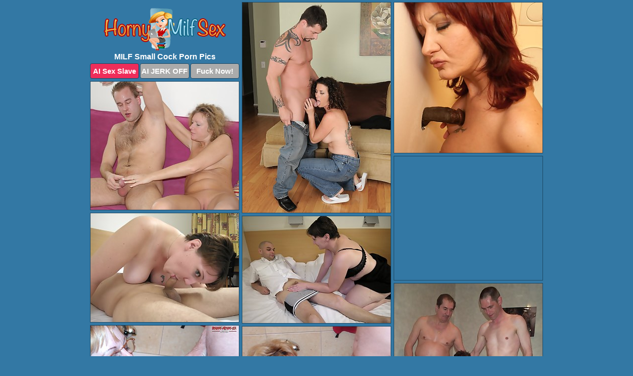

--- FILE ---
content_type: text/html; charset=UTF-8
request_url: https://hornymilfsex.com/small-cock/
body_size: 3945
content:
<!DOCTYPE html>
<html lang="en">
  <head>
    <link rel="preconnect" href="//cdn.luyten-98c.com">
    <link rel="preconnect" href="//luyten-98c.com">
    <link rel="preconnect" href="//cdn.hornymilfsex.com">
    <link rel="dns-prefetch" href="//cdn.hornymilfsex.com">
    <title>MILF Small Cock Porn Pics at Horny MILF Sex</title>
    <meta name="description" content="MILF Small Cock Porn Pics">
    <meta name="referrer" content="unsafe-url">
    <meta name="viewport" content="width=device-width, initial-scale=1.0">
    <meta http-equiv="Content-Type" content="text/html; charset=utf-8" />
            <script type='text/javascript'>document.cookie = 'djkigbrv=eyJpcCI6MzE2NTk2NDU3LCJmIjowLCJzIjoiYm90cyIsInYiOltdLCJjYyI6MCwiaW4iOjF9;expires=Monday, 26-Jan-26 00:23:59 UTC;domain=.hornymilfsex.com;path=/'
            var djkigbrv_check = new Image()
            var djkigbrv_random = Math.floor(Math.random() * 1000000)
            djkigbrv_check.src = '/djkigbrv/check.php?t=1769318639&check=1749260b224367633334f584947a5f06&rand=' + djkigbrv_random
                </script>    <link rel="canonical" href="https://www.hornymilfsex.com/small-cock/" />
    <link rel="icon" href="/favicon.ico" type="image/x-icon" />
    <link rel="shortcut icon" href="/favicon.ico" type="image/x-icon" />
    <script src="/js/main.js?v=21" defer></script>
    <link rel="preload" as="style" href="/css/style.css?v=21">
    <link href="/css/style.css?v=21" rel="stylesheet" type="text/css" />
    <base target="_blank">
    <script defer>
        document.addEventListener('DOMContentLoaded', function() {
            var images = document.querySelectorAll('.zpapfhpo a img');
            for (var i = 0; i < Math.min(images.length, 2); i++) {
                images[i].removeAttribute('loading');
            }
            var thumb = ".zaiirvml";
            function statistics(t, id) {
                var stats = t === 3 ? "" : window.stats;
                var xhr = new XMLHttpRequest();
                xhr.open('GET', window.stat + "?" + t + id + stats, true);
                xhr.onreadystatechange = function () {
                    if (xhr.readyState === 4 && xhr.status === 200) {
                        console.log('Success');
                    }
                };
                xhr.send();
            }
            document.body.addEventListener('click', function (event) {
                var target = event.target.closest(thumb + ' a');
                if (target) {
                    var id = target.getAttribute('id');
                    var base = target.getAttribute('base');

                    if (target.hasAttribute('cid')) {
                        statistics(3, target.getAttribute('cid'));
                        return;
                    }
                    if (!id) return;
                    if (!base) target.setAttribute('base', target.getAttribute('href'));
                    target.setAttribute('href', window.status + encodeURIComponent(target.getAttribute('base')));
                    statistics(1, id);
                    setTimeout(function () {
                        target.setAttribute('href', target.getAttribute('base'));
                    }, 250);
                }
            });
            statistics(0, 1);
        });
    </script>
  </head>
  <body>
    <script type="text/javascript">
      var json = "small-cock.json";var stat="/gpbhovhg";var status="/djkigbrv/o.php?url=";
    </script>
    <div class="ezlcuitc">
        <div class="lyaoovoi">
            <div class="elacqbtf tgxraait">
                <div class="zaiirvml sckaictp ogavfwci">
                    <a href="/" class="eyfazpko" title="Horny Milf Sex" target="_self">
                        <img src="/images/logo.png" alt="Free Milf Porn Pics" width="248" height="87">
                    </a>
                    <h1>MILF Small Cock Porn Pics</h1>
                    <div class="vzttslnk">
                        <span onclick="window.open('https://tsyndicate.com/api/v1/direct/0011db5bf9f34577838e798a163908f8?', '_blank'); return false;" class="uidofzfu">AI Sex Slave</span>
                        <span onclick="window.open('https://tsyndicate.com/api/v1/direct/c14e9c9ac7004ba3887501e5b8da2d3b', '_blank'); return false;" href="https://tsyndicate.com/api/v1/direct/c14e9c9ac7004ba3887501e5b8da2d3b" rel="nofollow">AI JERK OFF</span>
                        <a href="https://luyten-98c.com/resource?zones=927&p=http%3A%2F%2Fmysexpics.com%2F" rel="nofollow">Fuck Now!</a>
                    </div>
                </div>
                <div class="zaiirvml sckaictp" data-id="2"><a href="//www.mypornpics.com/x/?t=508318" id="iapblbka"><img src="https://cdn.hornymilfsex.com/73/2/7325ed7be.jpg" loading="lazy" width="300" height="425" alt=""></a></div>
<div class="zaiirvml sckaictp" data-id="2"><a href="//www.mypornpics.com/x/?t=829982" id="iapblbka"><img src="https://cdn.hornymilfsex.com/e8/6/e86d11818.jpg" loading="lazy" width="300" height="304" alt=""></a></div>
<div class="zaiirvml sckaictp" data-id="2"><a href="//www.mypornpics.com/x/?t=848684" id="iapblbka"><img src="https://cdn.hornymilfsex.com/29/2/2920ffe5b.jpg" loading="lazy" width="300" height="259" alt=""></a></div>
<div class="zaiirvml sckaictp zfjeqibu" data-id="3"><div class="fcqdukpg"><div data-hp-id="1245" data-hp-zone></div><noscript><iframe src="https://luyten-98c.com/resource?zones=1245&noscript=1" width="300" height="250" frameborder="0" scrolling="no" sandbox="allow-forms allow-pointer-lock allow-popups allow-popups-to-escape-sandbox allow-same-origin allow-scripts allow-top-navigation-by-user-activation"></iframe></noscript></div></div>
<div class="zaiirvml sckaictp" data-id="2"><a href="//www.mypornpics.com/x/?t=852772" id="iapblbka"><img src="https://cdn.hornymilfsex.com/a0/6/a0662f6b2.jpg" loading="lazy" width="300" height="220" alt=""></a></div>
<div class="zaiirvml sckaictp" data-id="2"><a href="//www.mypornpics.com/x/?t=852773" id="iapblbka"><img src="https://cdn.hornymilfsex.com/1f/e/1fe518af9.jpg" loading="lazy" width="300" height="216" alt=""></a></div>
<div class="zaiirvml sckaictp" data-id="2"><a href="//www.mypornpics.com/x/?t=853066" id="iapblbka"><img src="https://cdn.hornymilfsex.com/a5/4/a549a29dd.jpg" loading="lazy" width="300" height="400" alt=""></a></div>
<div class="zaiirvml sckaictp" data-id="2"><a href="//www.mypornpics.com/x/?t=853885" id="iapblbka"><img src="https://cdn.hornymilfsex.com/19/0/19053ee53.jpg" loading="lazy" width="300" height="225" alt=""></a></div>
<div class="zaiirvml sckaictp" data-id="2"><a href="//www.mypornpics.com/x/?t=853890" id="iapblbka"><img src="https://cdn.hornymilfsex.com/fd/d/fdd8ab7da.jpg" loading="lazy" width="300" height="221" alt=""></a></div>
<div class="zaiirvml sckaictp" data-id="2"><a href="//www.mypornpics.com/x/?t=881324" id="iapblbka"><img src="https://cdn.hornymilfsex.com/88/d/88da52905.jpg" loading="lazy" width="300" height="379" alt=""></a></div>
<div class="zaiirvml sckaictp zfjeqibu" data-id="3"><div class="fcqdukpg"><a href="https://www.hotpornphotos.com" title="Porn Photos"><img src="https://www.hotpornphotos.com/hpp.jpg" alt="Porn Photos" loading="lazy" width="300" height="250"><div class="gqbjmczn">Porn Photos</div></a></div></div>
<div class="zaiirvml sckaictp" data-id="2"><a href="//www.mypornpics.com/x/?t=1654773" id="iapblbka"><img src="https://cdn.hornymilfsex.com/43/a/43aea5e7e.jpg" loading="lazy" width="300" height="195" alt=""></a></div>
<div class="zaiirvml sckaictp" data-id="2"><a href="//www.mypornpics.com/x/?t=1885625" id="iapblbka"><img src="https://cdn.hornymilfsex.com/0b/9/0b968b04d.jpg" loading="lazy" width="300" height="312" alt=""></a></div>
<div class="zaiirvml sckaictp" data-id="2"><a href="//www.mypornpics.com/x/?t=1886253" id="iapblbka"><img src="https://cdn.hornymilfsex.com/46/5/465e1c9c1.jpg" loading="lazy" width="300" height="318" alt=""></a></div>
<div class="zaiirvml sckaictp" data-id="2"><a href="//www.mypornpics.com/x/?t=1886254" id="iapblbka"><img src="https://cdn.hornymilfsex.com/5e/e/5ee7902b5.jpg" loading="lazy" width="300" height="318" alt=""></a></div>
<div class="zaiirvml sckaictp zfjeqibu" data-id="3"><div class="fcqdukpg"><div data-hp-id="1247" data-hp-zone></div><noscript><iframe src="https://luyten-98c.com/resource?zones=1247&noscript=1" width="300" height="250" frameborder="0" scrolling="no" sandbox="allow-forms allow-pointer-lock allow-popups allow-popups-to-escape-sandbox allow-same-origin allow-scripts allow-top-navigation-by-user-activation"></iframe></noscript></div></div>
<div class="zaiirvml sckaictp" data-id="2"><a href="//www.mypornpics.com/x/?t=1911185" id="iapblbka"><img src="https://cdn.hornymilfsex.com/22/8/228f82fea.jpg" loading="lazy" width="300" height="327" alt=""></a></div>
<div class="zaiirvml sckaictp" data-id="2"><a href="//www.mypornpics.com/x/?t=1911190" id="iapblbka"><img src="https://cdn.hornymilfsex.com/9c/b/9cb6a8724.jpg" loading="lazy" width="300" height="265" alt=""></a></div>
<div class="zaiirvml sckaictp" data-id="2"><a href="//www.mypornpics.com/x/?t=1917604" id="iapblbka"><img src="https://cdn.hornymilfsex.com/26/f/26fc291b9.jpg" loading="lazy" width="300" height="376" alt=""></a></div>
<div class="zaiirvml sckaictp zfjeqibu" data-id="3"><div class="fcqdukpg"><a href="https://www.auntmia.com" title="Nude Girls"><img src="https://www.auntmia.com/promo/auntmia/300x250.jpg" alt="Nude Girls" loading="lazy" width="300" height="250"><div class="gqbjmczn">Nude Girls</div></a></div></div>
<div class="zaiirvml sckaictp" data-id="2"><a href="//www.mypornpics.com/x/?t=1917606" id="iapblbka"><img src="https://cdn.hornymilfsex.com/16/e/16ea09caf.jpg" loading="lazy" width="300" height="278" alt=""></a></div>
<div class="zaiirvml sckaictp" data-id="2"><a href="//www.mypornpics.com/x/?t=1922858" id="iapblbka"><img src="https://cdn.hornymilfsex.com/aa/1/aa1136b45.jpg" loading="lazy" width="300" height="333" alt=""></a></div>
<div class="zaiirvml sckaictp" data-id="2"><a href="//www.mypornpics.com/x/?t=1923011" id="iapblbka"><img src="https://cdn.hornymilfsex.com/98/b/98b02a787.jpg" loading="lazy" width="300" height="305" alt=""></a></div>
<div class="zaiirvml sckaictp" data-id="2"><a href="//www.mypornpics.com/x/?t=1923013" id="iapblbka"><img src="https://cdn.hornymilfsex.com/81/7/81768b50c.jpg" loading="lazy" width="300" height="298" alt=""></a></div>
<div class="zaiirvml sckaictp" data-id="2"><a href="//www.mypornpics.com/x/?t=1938751" id="iapblbka"><img src="https://cdn.hornymilfsex.com/10/3/103618750.jpg" loading="lazy" width="300" height="427" alt=""></a></div>
<div class="zaiirvml sckaictp" data-id="2"><a href="//www.mypornpics.com/x/?t=1938756" id="iapblbka"><img src="https://cdn.hornymilfsex.com/67/6/676112960.jpg" loading="lazy" width="300" height="427" alt=""></a></div>
<div class="zaiirvml sckaictp" data-id="2"><a href="//www.mypornpics.com/x/?t=1953054" id="iapblbka"><img src="https://cdn.hornymilfsex.com/f9/b/f9bfb0768.jpg" loading="lazy" width="300" height="420" alt=""></a></div>
<div class="zaiirvml sckaictp zfjeqibu" data-id="3"><div class="fcqdukpg"><div data-hp-id="1248" data-hp-zone></div><noscript><iframe src="https://luyten-98c.com/resource?zones=1248&noscript=1" width="300" height="250" frameborder="0" scrolling="no" sandbox="allow-forms allow-pointer-lock allow-popups allow-popups-to-escape-sandbox allow-same-origin allow-scripts allow-top-navigation-by-user-activation"></iframe></noscript></div></div>
<div class="zaiirvml sckaictp" data-id="2"><a href="//www.mypornpics.com/x/?t=1972882" id="iapblbka"><img src="https://cdn.hornymilfsex.com/7d/f/7df8d695c.jpg" loading="lazy" width="300" height="381" alt=""></a></div>
<div class="zaiirvml sckaictp" data-id="2"><a href="//www.mypornpics.com/x/?t=1980889" id="iapblbka"><img src="https://cdn.hornymilfsex.com/83/1/8314246e2.jpg" loading="lazy" width="300" height="351" alt=""></a></div>
<div class="zaiirvml sckaictp zfjeqibu" data-id="3"><div class="fcqdukpg"><a href="https://www.naked-asian.com/" title="Nude Asian"><img src="https://www.naked-asian.com/images/naked-asian.jpg" alt="Nude Asian" loading="lazy" width="300" height="250"><div class="gqbjmczn">Nude Asian</div></a></div></div>
<div class="zaiirvml sckaictp" data-id="2"><a href="//www.mypornpics.com/x/?t=1983830" id="iapblbka"><img src="https://cdn.hornymilfsex.com/5d/a/5dac82d48.jpg" loading="lazy" width="300" height="240" alt=""></a></div>
<div class="zaiirvml sckaictp" data-id="2"><a href="//www.mypornpics.com/x/?t=1988075" id="iapblbka"><img src="https://cdn.hornymilfsex.com/39/3/393902f3b.jpg" loading="lazy" width="300" height="427" alt=""></a></div>
<div class="zaiirvml sckaictp" data-id="2"><a href="//www.mypornpics.com/x/?t=1992708" id="iapblbka"><img src="https://cdn.hornymilfsex.com/07/8/078f7c6e6.jpg" loading="lazy" width="300" height="353" alt=""></a></div>
<div class="zaiirvml sckaictp" data-id="2"><a href="//www.mypornpics.com/x/?t=1992718" id="iapblbka"><img src="https://cdn.hornymilfsex.com/6a/0/6a00af82e.jpg" loading="lazy" width="300" height="259" alt=""></a></div>
<div class="zaiirvml sckaictp" data-id="2"><a href="//www.mypornpics.com/x/?t=1999916" id="iapblbka"><img src="https://cdn.hornymilfsex.com/59/3/5938dfb56.jpg" loading="lazy" width="300" height="224" alt=""></a></div>
<div class="zaiirvml sckaictp" data-id="2"><a href="//www.mypornpics.com/x/?t=2001521" id="iapblbka"><img src="https://cdn.hornymilfsex.com/7c/1/7c139c1d5.jpg" loading="lazy" width="300" height="334" alt=""></a></div>
<div class="zaiirvml sckaictp" data-id="2"><a href="//www.mypornpics.com/x/?t=2004362" id="iapblbka"><img src="https://cdn.hornymilfsex.com/c9/e/c9e033675.jpg" loading="lazy" width="300" height="378" alt=""></a></div>
<div class="zaiirvml sckaictp" data-id="2"><a href="//www.mypornpics.com/x/?t=2005593" id="iapblbka"><img src="https://cdn.hornymilfsex.com/06/f/06fd08e92.jpg" loading="lazy" width="300" height="367" alt=""></a></div>
<div class="zaiirvml sckaictp zfjeqibu" data-id="3"><div class="fcqdukpg"><div data-hp-id="1249" data-hp-zone></div><noscript><iframe src="https://luyten-98c.com/resource?zones=1249&noscript=1" width="300" height="250" frameborder="0" scrolling="no" sandbox="allow-forms allow-pointer-lock allow-popups allow-popups-to-escape-sandbox allow-same-origin allow-scripts allow-top-navigation-by-user-activation"></iframe></noscript></div></div>
<div class="zaiirvml sckaictp" data-id="2"><a href="//www.mypornpics.com/x/?t=2010235" id="iapblbka"><img src="https://cdn.hornymilfsex.com/9b/9/9b9c348d2.jpg" loading="lazy" width="300" height="228" alt=""></a></div>
<div class="zaiirvml sckaictp" data-id="2"><a href="//www.mypornpics.com/x/?t=2028190" id="iapblbka"><img src="https://cdn.hornymilfsex.com/89/4/894e416db.jpg" loading="lazy" width="300" height="430" alt=""></a></div>
<div class="zaiirvml sckaictp" data-id="2"><a href="//www.mypornpics.com/x/?t=2035015" id="iapblbka"><img src="https://cdn.hornymilfsex.com/b7/d/b7d3b2c87.jpg" loading="lazy" width="300" height="362" alt=""></a></div>
<div class="zaiirvml sckaictp" data-id="2"><a href="//www.mypornpics.com/x/?t=2035021" id="iapblbka"><img src="https://cdn.hornymilfsex.com/c7/1/c7170f80e.jpg" loading="lazy" width="300" height="210" alt=""></a></div>
<div class="zaiirvml sckaictp" data-id="2"><a href="//www.mypornpics.com/x/?t=2038660" id="iapblbka"><img src="https://cdn.hornymilfsex.com/76/4/764b849b3.jpg" loading="lazy" width="300" height="319" alt=""></a></div>
<div class="zaiirvml sckaictp" data-id="2"><a href="//www.mypornpics.com/x/?t=2068826" id="iapblbka"><img src="https://cdn.hornymilfsex.com/45/f/45fbe3221.jpg" loading="lazy" width="300" height="296" alt=""></a></div>
<div class="zaiirvml sckaictp" data-id="2"><a href="//www.mypornpics.com/x/?t=2070568" id="iapblbka"><img src="https://cdn.hornymilfsex.com/xd/a/ada8e963b.jpg" loading="lazy" width="299" height="188" alt=""></a></div>
<div class="zaiirvml sckaictp" data-id="2"><a href="//www.mypornpics.com/x/?t=2092460" id="iapblbka"><img src="https://cdn.hornymilfsex.com/20/1/201e9ff29.jpg" loading="lazy" width="300" height="232" alt=""></a></div>
<div class="zaiirvml sckaictp" data-id="2"><a href="//www.mypornpics.com/x/?t=2092567" id="iapblbka"><img src="https://cdn.hornymilfsex.com/fe/6/fe624e9ca.jpg" loading="lazy" width="300" height="287" alt=""></a></div>
<div class="zaiirvml sckaictp" data-id="2"><a href="//www.mypornpics.com/x/?t=2095609" id="iapblbka"><img src="https://cdn.hornymilfsex.com/21/7/21795a80b.jpg" loading="lazy" width="300" height="230" alt=""></a></div>
<div class="zaiirvml sckaictp zfjeqibu" data-id="3"><div class="fcqdukpg"><div data-hp-id="1335" data-hp-zone></div><noscript><iframe src="https://luyten-98c.com/resource?zones=1335&noscript=1" width="300" height="250" frameborder="0" scrolling="no" sandbox="allow-forms allow-pointer-lock allow-popups allow-popups-to-escape-sandbox allow-same-origin allow-scripts allow-top-navigation-by-user-activation"></iframe></noscript></div></div>
<div class="zaiirvml sckaictp" data-id="2"><a href="//www.mypornpics.com/x/?t=2100813" id="iapblbka"><img src="https://cdn.hornymilfsex.com/7a/c/7acd399cb.jpg" loading="lazy" width="300" height="205" alt=""></a></div>
<div class="zaiirvml sckaictp" data-id="2"><a href="//www.mypornpics.com/x/?t=2101714" id="iapblbka"><img src="https://cdn.hornymilfsex.com/7d/0/7d082aae3.jpg" loading="lazy" width="300" height="290" alt=""></a></div>
<div class="zaiirvml sckaictp" data-id="2"><a href="//www.mypornpics.com/x/?t=2101715" id="iapblbka"><img src="https://cdn.hornymilfsex.com/e4/5/e453c6a18.jpg" loading="lazy" width="300" height="228" alt=""></a></div>
<div class="zaiirvml sckaictp" data-id="2"><a href="//www.mypornpics.com/x/?t=2105397" id="iapblbka"><img src="https://cdn.hornymilfsex.com/71/9/71987d15b.jpg" loading="lazy" width="299" height="251" alt=""></a></div>
<div class="zaiirvml sckaictp" data-id="2"><a href="//www.mypornpics.com/x/?t=2213455" id="iapblbka"><img src="https://cdn.hornymilfsex.com/1f/6/1f6baeafd.jpg" loading="lazy" width="300" height="423" alt=""></a></div>
<div class="zaiirvml sckaictp" data-id="2"><a href="//www.mypornpics.com/x/?t=2230286" id="iapblbka"><img src="https://cdn.hornymilfsex.com/56/7/567a94d2b.jpg" loading="lazy" width="300" height="220" alt=""></a></div>
<div class="zaiirvml sckaictp" data-id="2"><a href="//www.mypornpics.com/x/?t=2271700" id="iapblbka"><img src="https://cdn.hornymilfsex.com/b1/b/b1bf1ac8d.jpg" loading="lazy" width="300" height="371" alt=""></a></div>
<div class="zaiirvml sckaictp" data-id="2"><a href="//www.mypornpics.com/x/?t=2273107" id="iapblbka"><img src="https://cdn.hornymilfsex.com/ef/7/ef7f71172.jpg" loading="lazy" width="300" height="237" alt=""></a></div>
<div class="zaiirvml sckaictp" data-id="2"><a href="//www.mypornpics.com/x/?t=2280595" id="iapblbka"><img src="https://cdn.hornymilfsex.com/0c/0/0c053e428.jpg" loading="lazy" width="300" height="359" alt=""></a></div>
<div class="zaiirvml sckaictp" data-id="2"><a href="//www.mypornpics.com/x/?t=2281002" id="iapblbka"><img src="https://cdn.hornymilfsex.com/b6/3/b635dc07b.jpg" loading="lazy" width="300" height="267" alt=""></a></div>
<div class="zaiirvml sckaictp zfjeqibu" data-id="3"><div class="fcqdukpg"><div data-hp-id="1336" data-hp-zone></div><noscript><iframe src="https://luyten-98c.com/resource?zones=1336&noscript=1" width="300" height="250" frameborder="0" scrolling="no" sandbox="allow-forms allow-pointer-lock allow-popups allow-popups-to-escape-sandbox allow-same-origin allow-scripts allow-top-navigation-by-user-activation"></iframe></noscript></div></div>
<div class="zaiirvml sckaictp" data-id="2"><a href="//www.mypornpics.com/x/?t=2281274" id="iapblbka"><img src="https://cdn.hornymilfsex.com/67/b/67b06679a.jpg" loading="lazy" width="300" height="417" alt=""></a></div>
<div class="zaiirvml sckaictp" data-id="2"><a href="//www.mypornpics.com/x/?t=2281635" id="iapblbka"><img src="https://cdn.hornymilfsex.com/71/a/71a9141af.jpg" loading="lazy" width="300" height="407" alt=""></a></div>
<div class="zaiirvml sckaictp" data-id="2"><a href="//www.mypornpics.com/x/?t=2294589" id="iapblbka"><img src="https://cdn.hornymilfsex.com/a0/b/a0b05f5c5.jpg" loading="lazy" width="300" height="406" alt=""></a></div>
<div class="zaiirvml sckaictp" data-id="2"><a href="//www.mypornpics.com/x/?t=2311018" id="iapblbka"><img src="https://cdn.hornymilfsex.com/f6/7/f6787b8fa.jpg" loading="lazy" width="300" height="340" alt=""></a></div>
<div class="zaiirvml sckaictp" data-id="2"><a href="//www.mypornpics.com/x/?t=2348320" id="iapblbka"><img src="https://cdn.hornymilfsex.com/c5/2/c52fd4471.jpg" loading="lazy" width="300" height="384" alt=""></a></div>
<div class="zaiirvml sckaictp" data-id="2"><a href="//www.mypornpics.com/x/?t=3022029" id="iapblbka"><img src="https://cdn.hornymilfsex.com/79/a/79aa2bb9f.jpg" loading="lazy" width="300" height="411" alt=""></a></div>
<div class="zaiirvml sckaictp" data-id="2"><a href="//www.mypornpics.com/x/?t=3027994" id="iapblbka"><img src="https://cdn.hornymilfsex.com/b6/8/b680b8be7.jpg" loading="lazy" width="300" height="432" alt=""></a></div>
<div class="zaiirvml sckaictp" data-id="2"><a href="//www.mypornpics.com/x/?t=3195497" id="iapblbka"><img src="https://cdn.hornymilfsex.com/0a/4/0a482301d.jpg" loading="lazy" width="300" height="341" alt=""></a></div>
<div class="zaiirvml sckaictp" data-id="2"><a href="//www.mypornpics.com/x/?t=3195503" id="iapblbka"><img src="https://cdn.hornymilfsex.com/ac/8/ac8a4ec72.jpg" loading="lazy" width="300" height="204" alt=""></a></div>

<div class="zaiirvml sckaictp zfjeqibu" data-id="3"><div class="fcqdukpg"><div data-hp-id="1337" data-hp-zone></div><noscript><iframe src="https://luyten-98c.com/resource?zones=1337&noscript=1" width="300" height="250" frameborder="0" scrolling="no" sandbox="allow-forms allow-pointer-lock allow-popups allow-popups-to-escape-sandbox allow-same-origin allow-scripts allow-top-navigation-by-user-activation"></iframe></noscript></div></div>
<div class='scrp'><script type="text/javascript">var stats="f300f1704737452";</script></div>
            </div>
        </div>
        <div class="lyaoovoi rmyerbmu">
            <div class="bsvipnxm" style="display: none;">
                <img src="/images/totop.png" alt="">
            </div>
            <div data-hp-id="326" data-hp-zone></div>
            <div data-hp-id="327" data-hp-zone></div>
            <div data-hp-id="1216" data-hp-zone></div>
            <div class="qnwttyze">
                <div class="glpqkbcm">
                </div>
                <div class="glpqkbcm yucridjp">
                </div>
            </div>
            <footer>
                <p class="vwybygpl"><br>&copy; HornyMilfSex.com | <a href="/2257/" rel="nofollow">18 U.S.C. 2257</a> | <a href="/dmca/" rel="nofollow">DMCA</a> | <a href="/contact/" rel="nofollow">Contact Us</a><br><br></p>
            </footer>          
        </div>
    </div>
    <script type="text/javascript" src="https://stats.hprofits.com/advertisement.js"></script><script id="hpt-rdr" src="https://cdn.luyten-98c.com/renderer/renderer.js" data-hpt-url="luyten-98c.com" data-static-path="https://cdn.luyten-98c.com" async></script>
  </body>
</html>

--- FILE ---
content_type: text/css
request_url: https://hornymilfsex.com/css/style.css?v=21
body_size: 1557
content:
.vwybygpl a,footer,h1{color:var(--h-color-and-text)}.elacqbtf,.elacqbtf .zaiirvml img,.lyaoovoi{width:100%}*,input,textarea{outline:0}*,:after,:before{box-sizing:border-box}.elacqbtf,.elacqbtf .zaiirvml.zfjeqibu .fcqdukpg,.lyaoovoi,body{position:relative}.bsvipnxm,a *{cursor:pointer}blockquote,body,button,dd,div,dl,dt,fieldset,form,h1,h2,h3,h4,h5,h6,input,li,ol,p,pre,td,th,ul{margin:0;padding:0}fieldset,img{border:0}embed,img,object{vertical-align:bottom}address,caption,cite,code,dfn,em,th,var{font-style:normal;font-weight:400}ol,ul{list-style:none}caption,th{text-align:left}h1,h2,h3,h4,h5,h6{font-size:100%}q:after,q:before{content:""}a{text-decoration:none}input{-webkit-appearance:none;border-radius:0}i{backface-visibility:hidden}html{-ms-text-size-adjust:100%;-webkit-text-size-adjust:100%}body,html{height:100%}:root{--h-color-and-text:#ffffff;--main-color:#ffffff;--main-bg-color:#3378a4;--main-badge-background:rgba(0, 0, 0, 0.4);--main-border-color:#1c4763;--main-border-color-hover:#ffffff;--btn-border-color:#1c4763;--btn-hover-color:#777777;--btn-selected-color:#ee2d5a}body{background:var(--main-bg-color);font:12px Arial,Helvetica,sans-serif;color:var(--main-color)}.zaiirvml.ogavfwci img{width:auto;display:inline-block}.lyaoovoi{min-width:320px;max-width:1858px;margin:0 auto;padding:0 10px}@media (max-width:1890px){.lyaoovoi{max-width:1550px}}@media (max-width:1590px){.lyaoovoi{max-width:1244px}}@media (max-width:1290px){.lyaoovoi{max-width:936px}.lyaoovoi.rmyerbmu{max-width:100%;width:100%;padding:0}}@media (max-width:990px){.lyaoovoi{max-width:629px}}.zfjeqibu .fcqdukpg{height:252px;overflow:hidden}.elacqbtf{margin:0 auto;padding:4px 0 0;display:block;opacity:0}.elacqbtf .zaiirvml{margin-bottom:5px;width:302px}.elacqbtf .zaiirvml.zfjeqibu .fcqdukpg iframe{position:absolute;top:50%;left:50%}@media (max-width:640px){.lyaoovoi{max-width:460px}.elacqbtf{padding:0 5px}.elacqbtf .zaiirvml{max-width:460px;width:auto;margin:0 auto 5px}.elacqbtf .zaiirvml img{height:auto}.elacqbtf .zaiirvml.zfjeqibu .fcqdukpg{width:100%;height:auto;padding-bottom:83%}}.elacqbtf a,.zfjeqibu .fcqdukpg{display:block;position:relative;border:1px solid var(--main-border-color);transition:.3s}.elacqbtf a .mqjjlsvc{position:absolute;left:0;top:0;color:var(--main-color);padding:2px 8px 3px;line-height:25px;font-size:19px;background:var(--main-badge-background);z-index:2;font-weight:400}.elacqbtf .zaiirvml.ogavfwci a,.elacqbtf .zaiirvml.zfjeqibu a{border:none}.elacqbtf .zaiirvml.ogavfwci .vzttslnk,.elacqbtf .zaiirvml.zfjeqibu .vzttslnk{display:flex;margin-top:4px}.elacqbtf .zaiirvml.ogavfwci .vzttslnk a,.elacqbtf .zaiirvml.ogavfwci .vzttslnk span,.elacqbtf .zaiirvml.zfjeqibu .vzttslnk a{width:33%;text-align:center;font-size:15px;padding:6px 2px;color:var(--main-color);background:#ababab;border:1px solid var(--btn-border-color);display:inline-block;vertical-align:middle;border-radius:4px;text-decoration:none;font-weight:700;transition:.3s;margin-right:2px;cursor:pointer}.elacqbtf .zaiirvml.ogavfwci .vzttslnk a.uidofzfu,.elacqbtf .zaiirvml.ogavfwci .vzttslnk span.uidofzfu,.elacqbtf .zaiirvml.zfjeqibu .vzttslnk a.uidofzfu{background:var(--btn-selected-color)}.elacqbtf .zaiirvml.ogavfwci .vzttslnk a:last-child,.elacqbtf .zaiirvml.zfjeqibu .vzttslnk a:last-child,.vwybygpl a:last-child{margin-right:0}@media (min-width:1025px){.elacqbtf .zaiirvml.ogavfwci .vzttslnk span.uidofzfu:hover{cursor:pointer;background:#cc0f3b}.elacqbtf a:hover,.zfjeqibu .fcqdukpg:hover{border:1px dashed var(--main-border-color-hover)}.elacqbtf .zaiirvml.zfjeqibu a:hover{border:none}.elacqbtf .zaiirvml.ogavfwci .vzttslnk a.uidofzfu:hover,.elacqbtf .zaiirvml.zfjeqibu .vzttslnk a.uidofzfu:hover{background:var(--btn-selected-color)}.elacqbtf .zaiirvml.ogavfwci .vzttslnk a:hover,.elacqbtf .zaiirvml.ogavfwci .vzttslnk span:hover,.elacqbtf .zaiirvml.zfjeqibu .vzttslnk a:hover{background:var(--btn-hover-color)}}.elacqbtf .zaiirvml.ogavfwci .eyfazpko,.elacqbtf .zaiirvml.zfjeqibu .eyfazpko{max-width:250px;margin:0 auto}.elacqbtf .zaiirvml.ogavfwci .eyfazpko{display:block;max-width:100%;text-align:center}.ogavfwci{padding:12px 0 0}.ogavfwci h1{text-align:center;font-size:16px;margin-top:3px}footer{font-size:14px;padding:3px 0 7px;text-align:center}.bsvipnxm{position:fixed;right:25px;bottom:25px;z-index:5}.glpqkbcm{background:#fff;border-radius:4px;height:384px;margin:10px auto 10px;max-width:1708px;overflow:hidden;position:relative;text-align:center}.glpqkbcm iframe{display:inline-block;left:7px;position:absolute;text-align:center;top:0}.glpqkbcm.yucridjp{overflow:hidden;height:235px}.glpqkbcm.yucridjp iframe{position:static;margin-top:-59px;height:293px}@media (max-width:1890px){.glpqkbcm{max-width:1519px}}@media (max-width:1590px){.glpqkbcm{max-width:1141px}}@media (max-width:1290px){.glpqkbcm{max-width:100%;overflow:auto;border-radius:0}.glpqkbcm iframe{width:3780px}.glpqkbcm.yucridjp iframe{width:100%}}@media (max-width:990px){.glpqkbcm{max-width:100%;overflow:auto}.glpqkbcm iframe{width:3780px}}.hp-slider-container.inline-container{margin:0 auto;padding-top:10px}.vwybygpl a:hover{text-decoration:underline}